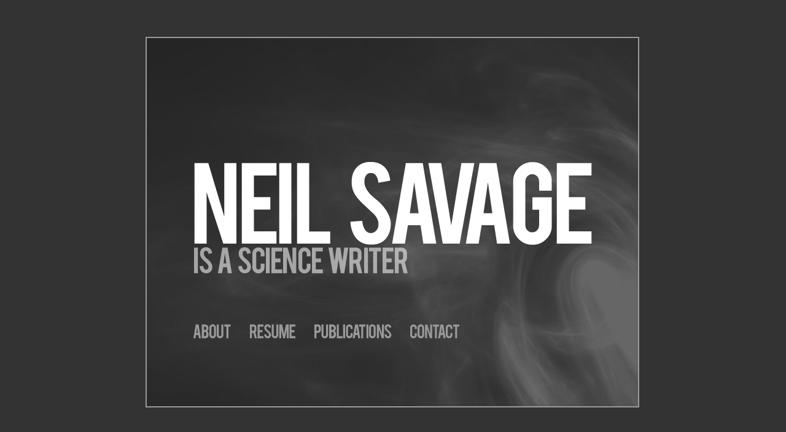

--- FILE ---
content_type: text/html; charset=utf-8
request_url: https://neilsavage.com/
body_size: 1613
content:
<!DOCTYPE html PUBLIC "-//W3C//DTD XHTML 1.0 Strict//EN" "http://www.w3.org/TR/xhtml1/DTD/xhtml1-strict.dtd">
<html xmlns="http://www.w3.org/1999/xhtml" xml:lang="en" lang="en" dir="ltr">

<head>
<meta http-equiv="Content-Type" content="text/html; charset=utf-8" />
  <title>Neil Savage</title>
  <meta http-equiv="Content-Type" content="text/html; charset=utf-8" />
<link rel="alternate" type="application/rss+xml" title="Neil Savage RSS" href="https://neilsavage.com/rss.xml" />
<link rel="shortcut icon" href="/sites/all/themes/neilsavage/images/favicon.gif" type="image/x-icon" />
  <link type="text/css" rel="stylesheet" media="all" href="/sites/default/files/css/css_0f91047b5ec512240058bf4ac2f3ba2b.css" />
<link type="text/css" rel="stylesheet" media="print" href="/sites/default/files/css/css_296642f978381928629eaf956348c4ff.css" />
<!--[if IE]>
<link type="text/css" rel="stylesheet" media="all" href="/sites/all/themes/zen/zen/ie.css?J" />
<![endif]-->
  <script type="text/javascript" src="/sites/default/files/js/js_8fb5610e79ea83189bb5c2285c6e4e68.js"></script>
<script type="text/javascript">
<!--//--><![CDATA[//><!--
jQuery.extend(Drupal.settings, { "basePath": "/", "extlink": { "extTarget": "_blank", "extClass": 0, "extSubdomains": 1, "extExclude": "", "extInclude": "", "extCssExclude": "", "extCssExplicit": "", "extAlert": 0, "extAlertText": "This link will take you to an external web site. We are not responsible for their content.", "mailtoClass": "mailto" }, "googleanalytics": { "trackOutbound": 1, "trackMailto": 1, "trackDownload": 1, "trackDownloadExtensions": "7z|aac|arc|arj|asf|asx|avi|bin|csv|doc(x|m)?|dot(x|m)?|exe|flv|gif|gz|gzip|hqx|jar|jpe?g|js|mp(2|3|4|e?g)|mov(ie)?|msi|msp|pdf|phps|png|ppt(x|m)?|pot(x|m)?|pps(x|m)?|ppam|sld(x|m)?|thmx|qtm?|ra(m|r)?|sea|sit|tar|tgz|torrent|txt|wav|wma|wmv|wpd|xls(x|m|b)?|xlt(x|m)|xlam|xml|z|zip" } });
//--><!]]>
</script>
<script type="text/javascript">
<!--//--><![CDATA[//><!--
(function(i,s,o,g,r,a,m){i["GoogleAnalyticsObject"]=r;i[r]=i[r]||function(){(i[r].q=i[r].q||[]).push(arguments)},i[r].l=1*new Date();a=s.createElement(o),m=s.getElementsByTagName(o)[0];a.async=1;a.src=g;m.parentNode.insertBefore(a,m)})(window,document,"script","/sites/default/files/googleanalytics/analytics.js?J","ga");ga("create", "UA-7283159-1", { "cookieDomain": "auto" });ga("set", "anonymizeIp", true);ga("send", "pageview");
//--><!]]>
</script>
  <script type="text/javascript"> </script>
<meta http-equiv="content-language" content="en" />
<meta name="language" content="en" />
<meta name="copyright" content="Neil Savage" />
<meta name="description" content="Neil Savage is a freelance science and technology writer with focus areas in photonics, physics, computing, materials science, and semiconductors." />
<meta name="keywords" content="Neil Savage, freelance, freelance writer, freelance science writer, science writer, journalist, editor, science, optics, fiber optics, optical, optical communications, internet, network, laser, astronomy, Laser Focus World, telecom, telecommunications, technology, Technology Review, Discover, Boston Globe, OE Magazine, OE, magazine, Lowell, New Scientist, IEEE Spectrum, Bristol Press, Boston, Boston University, NASW, NESW" />
</head>
<body class="front not-logged-in no-sidebars">


<div class="home_outer">
	<div class="home_main">
		<div class="home_logo">
		<img src="sites/all/themes/neilsavage/images/home_logo.png" alt="Neil Savage is a science writer" />
		</div><!--end home_logo-->
        <div id="home_nav">
          <ul class="home_nav">
            <li><a href="/about" title="about"><img src="sites/all/themes/neilsavage/images/nav/home_about.gif" alt="about" /></a></li>
            <li><a href="/resume" title="resume"><img src="sites/all/themes/neilsavage/images/nav/home_resume.gif" alt="resume" /></a></li>
            <li><a href="/publications" title="publications"><img src="sites/all/themes/neilsavage/images/nav/home_publications.gif" alt="publications" /></a></li>
            <li><a href="/contact" title="contact"><img src="sites/all/themes/neilsavage/images/nav/home_contact.gif" alt="contact" /></a></li>
          </ul>
        </div><!--end nav-->
    </div><!--end home_main-->
</div><!--end home_outer-->


  
  
<script defer src="https://static.cloudflareinsights.com/beacon.min.js/vcd15cbe7772f49c399c6a5babf22c1241717689176015" integrity="sha512-ZpsOmlRQV6y907TI0dKBHq9Md29nnaEIPlkf84rnaERnq6zvWvPUqr2ft8M1aS28oN72PdrCzSjY4U6VaAw1EQ==" data-cf-beacon='{"version":"2024.11.0","token":"33b377eaf3834fb1ab890faf47982853","r":1,"server_timing":{"name":{"cfCacheStatus":true,"cfEdge":true,"cfExtPri":true,"cfL4":true,"cfOrigin":true,"cfSpeedBrain":true},"location_startswith":null}}' crossorigin="anonymous"></script>
</body>
</html>


--- FILE ---
content_type: text/plain
request_url: https://www.google-analytics.com/j/collect?v=1&_v=j102&aip=1&a=2055705640&t=pageview&_s=1&dl=https%3A%2F%2Fneilsavage.com%2F&ul=en-us%40posix&dt=Neil%20Savage&sr=1280x720&vp=1280x720&_u=YEBAAEABAAAAACAAI~&jid=2064227653&gjid=1558263226&cid=1293055434.1769010732&tid=UA-7283159-1&_gid=600090551.1769010732&_r=1&_slc=1&z=775477601
body_size: -285
content:
2,cG-7DZSPJLCP9